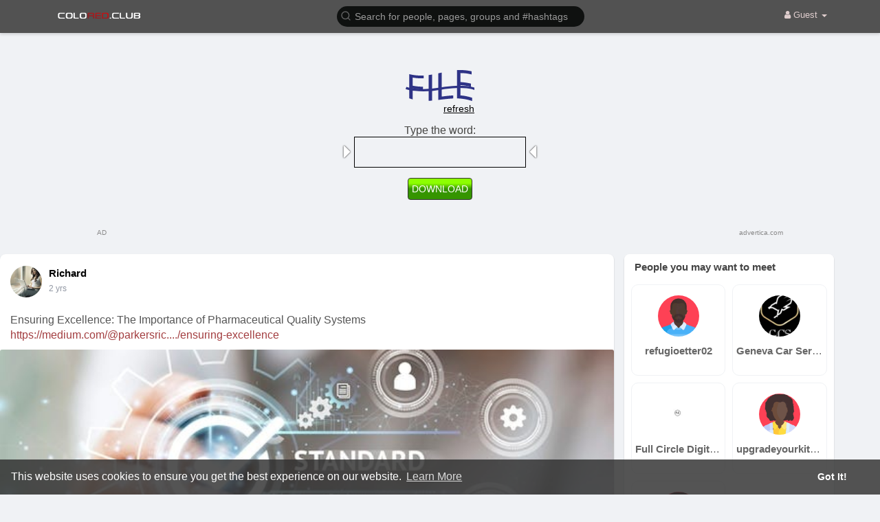

--- FILE ---
content_type: text/html; charset=utf-8
request_url: https://data156.click/beca764b8667ad62f72e/ce6a64decc/?placementName=default&is_first=true&randomA=0_2813&maxw=1250&time=02%2F01%2F2026%2001%3A41%3A09
body_size: 3240
content:
    <script>
        height = 300;
        width = 1200;

        window.parent.postMessage({"height": height, "width": width, 'id': "0_2813"}, "*")

    </script>
    <!doctype html><!--[if lte IE 9]> <html lang="en-us" class="no-js ie"> <![endif]--><!--[if gt IE 9]><!--> <html lang="en-us" class="no-js"> <!--<![endif]--><head>    <meta charset="utf-8">    <meta http-equiv="X-UA-Compatible" content="IE=9;IE=10;IE=Edge,chrome=1"/>    <meta name="viewport" content="width=device-width,initial-scale=1,maximum-scale=1,user-scalable=no">    <title></title>    <!-- <link rel="stylesheet" href="assets/css/main.css" /> -->    <style type="text/css">        * {            -webkit-box-sizing: border-box;            -moz-box-sizing: border-box;            box-sizing: border-box;            margin: 0;            padding: 0;        }        html, body {            width: 100%;            height: 100%;            font-family: 'Arial', Helvetica, sans-serif;            -webkit-font-smoothing: antialiased;            -moz-osx-font-smoothing: grayscale;            color: #8a8a8a;            overflow: hidden;        }        .banner {            margin: 0;            font-weight: normal;            float: none;            outline: none;            -webkit-appearance: none;            -webkit-border-radius: 0;            border-radius: 0;            -webkit-box-sizing: border-box;            -moz-box-sizing: border-box;            box-sizing: border-box;            position: relative;            display: -webkit-box;            display: -webkit-flex;            display: -moz-box;            display: -ms-flexbox;            display: flex;            width: 100%;            height: 100%;            -webkit-box-orient: vertical;            -webkit-box-direction: normal;            -webkit-flex-direction: column;            -moz-box-orient: vertical;            -moz-box-direction: normal;            -ms-flex-direction: column;            flex-direction: column;            -webkit-box-pack: center;            -webkit-justify-content: center;            -moz-box-pack: center;            -ms-flex-pack: center;            justify-content: center;            -webkit-box-align: center;            -webkit-align-items: center;            -moz-box-align: center;            -ms-flex-align: center;            align-items: center;            padding: 5px;            font-size: 12px;            text-decoration: none;        }        .banner__download {            display: -webkit-box;            display: -webkit-flex;            display: -moz-box;            display: -ms-flexbox;            display: flex;            -webkit-box-orient: vertical;            -webkit-box-direction: normal;            -webkit-flex-direction: column;            -moz-box-orient: vertical;            -moz-box-direction: normal;            -ms-flex-direction: column;            flex-direction: column;            -webkit-box-pack: center;            -webkit-justify-content: center;            -moz-box-pack: center;            -ms-flex-pack: center;            justify-content: center;            -webkit-box-align: center;            -webkit-align-items: center;            -moz-box-align: center;            -ms-flex-align: center;            align-items: center;            height: -webkit-calc(100% - 30px);            height: -moz-calc(100% - 30px);            height: calc(100% - 30px);            max-height: 500px;            -webkit-box-flex: 1;            -webkit-flex-grow: 1;            -moz-box-flex: 1;            -ms-flex-positive: 1;            flex-grow: 1;        }        .banner__ad-info {            color: #8a8a8a;            text-decoration: none;            font-size: .8em;            display: -webkit-box;            display: -webkit-flex;            display: -moz-box;            display: -ms-flexbox;            display: flex;            -webkit-box-pack: justify;            -webkit-justify-content: space-between;            -moz-box-pack: justify;            -ms-flex-pack: justify;            justify-content: space-between;            position: absolute;            left: 1px;            bottom: 1px;            right: 1px;            height: auto;        }        .file-part{            text-align: right;        }        .file-part span{            text-decoration: underline;            display: block;            color: #000;            font-size: 1.2em;        }        .file-img{            width: 120px;        }        .input-section{            text-align: center;            margin: 25px auto;        }        .type-word{            color: #454543;            font-size: 1.5em;        }        .input{            position: relative;            min-width: 300px;            width: 100%;            height: 55px;        }        .rect{            position: absolute;            height: 100%;            width: calc(100% - 50px);            border: 1px solid #000;            left: 25px;            top: 0;        }        .caret-icon{            width: 30px;            height: 30px;            filter: drop-shadow(0px 0px 1px black);            position: absolute;            top: 50%;            transform: translateY(-50%);        }        .triangle-left{            left: 0;        }        .triangle-right{            right: 0;        }        .cursor{            width: 0;            height: 41px;            border-right: 1px solid black;            position: absolute;            left: 35px;            top: 7px;            animation: point linear 1s infinite;        }        @keyframes point {            0% {                visibility: visible;                opacity: 1;            }            49% {                visibility: visible;                opacity: 1;            }            50% {                visibility: hidden;                opacity: 0;            }            99% {                visibility: hidden;                opacity: 0;            }            100% {                visibility: visible;                opacity: 1;            }        }        .download-btn{            color: #ffffff;            -webkit-border-radius: 4px;            -moz-border-radius: 4px;            border-radius: 4px;            border: 1px solid #333333;            font-size: 1.7em;            padding: 10px 5px;            background: rgb(141,255,0);            background: linear-gradient(180deg, rgba(141,255,0,1) 0%, rgba(141,255,0,1) 23%, rgba(53,149,0,1) 50%, rgba(53,149,0,1) 100%);        }        @media (max-width: 500px) {            .file-img {                width: 100px;            }            .type-word {                font-size: 1.4em;            }            .input-section {                margin: 20px auto;            }            .input {                min-width: 280px;                width: 100%;                height: 50px;            }            .cursor {                top: 7px;                height: 36px;                left: 35px;            }            .download-btn{                font-size: 1.5em;                padding: 8px 5px;            }        }        @media (max-width: 300px) {            .banner__download{                width: 100%;            }            .file-img {                width: 90px;            }            .file-part span{                font-size: 1em;            }            .type-word {                font-size: 1.3em;            }            .input-section {                margin: 15px auto;                width: 100%;            }            .input {                min-width: 100%;                width: 100%;                height: 45px;            }            .cursor {                top: 7px;                height: 36px;                left: 30px;            }            .download-btn{                font-size: 1.3em;                padding: 8px 5px;            }            .caret-icon {                width: 20px;                height: 20px;            }            .rect {                width: calc(100% - 40px);                left: 20px;            }        }        @media (max-width: 160px){            .file-img {                width: 100%;            }            .file-part {                width: 70%;            }            .rect {                width: 100%;                left: 0;            }            .cursor {                top: 5px;                height: 25px;                left: 5px;            }            .input {                height: 35px;            }            .caret-icon {                width: 14px;                height: 14px;            }            .triangle-left {                left: -9px;            }            .triangle-right {                right: -9px;            }            .download-btn {                font-size: 1em;                padding: 8px 5px;            }            .type-word {                font-size: 1em;            }        }        @media (max-width: 160px) and (min-height: 500px){            .banner__download{                justify-content: space-around;                max-height: 80%;            }        }        @media (max-height: 300px) and (min-width: 200px) {            .file-img {                width: 100px;            }            .input-section {                text-align: center;                margin: 15px auto;            }            .type-word {                color: #454543;                font-size: 1.3em;            }            .input{                height: 45px;            }            .cursor {                height: 31px;            }            .download-btn {                font-size: 1.2em;                padding: 7px 5px;            }        }        @media (max-height: 100px) {            .banner__download {                -webkit-box-orient: horizontal;                -webkit-box-direction: normal;                -webkit-flex-direction: row;                -moz-box-orient: horizontal;                -moz-box-direction: normal;                -ms-flex-direction: row;                flex-direction: row;                -webkit-border-radius: 10px;                border-radius: 10px;            }        }        @media (max-height: 100px) {            .file-img {                width: 65px;            }            .input {                height: 35px;                min-width: 200px;                width: 100%;            }            .cursor {                height: 21px;            }            .file-part {                text-align: center;                margin-right: 20px;            }            .download-btn {                margin-left: 20px;            }        }        @media (max-height: 100px) and (max-width: 419px) {            .file-part, .download-btn{                display: none;            }        }        @media (max-height: 100px) and (max-width: 200px) {            .type-word {                color: #454543;                font-size: 1em;            }            .input {                height: 35px;                min-width: 100%;                width: 100%;            }        }        @media (max-height: 60px) {            .file-img {                width: 50px;            }            .file-part span {                font-size: 1em;            }            .input {                height: 30px;                min-width: 150px;                width: 100%;            }            .cursor {                height: 16px;                left: 20px;            }            .file-part {                text-align: center;                margin-right: 20px;            }            .download-btn {                margin-left: 20px;            }            .type-word {                font-size: 1.2em;            }            .caret-icon {                width: 20px;                height: 20px;            }            .rect {                width: calc(100% - 30px);                left: 15px;            }            .download-btn {                font-size: 1em;            }            .file-part, .download-btn{                display: block;            }        }        @media (max-height: 60px) and (max-width: 359px) {            .file-part {                text-align: center;                margin-right: 12px;            }            .file-img {                width: 40px;            }            .download-btn {                margin-left: 10px;            }        }        @media (max-height: 60px) and (max-width: 299px) {            .file-part, .download-btn{                display: none;            }        }        @media (max-height: 60px) and (max-width: 160px) {            .type-word {                color: #454543;                font-size: 1em;            }            .input {                height: 30px;                min-width: 100%;                width: 100%;            }        }        @media (max-width: 160px) and (max-height: 160px){            .file-part {                width: 50%;                max-width: 50px;            }            .file-part span {                font-size: 0.8em;                margin-top: -5px;            }            .input-section {                margin: 0 auto;                width: 100%;            }            .input {                height: 20px;            }            .cursor {                top: 2px;                height: 16px;                left: 5px;            }            .download-btn {                font-size: 0.8em;                padding: 3px 5px;                margin-top: 3px;            }        }    </style></head><body id="top"><a href="https://data156.click/beca764b8667ad62f72e/ce6a64decc/?campaign=RXFicFp0RjQ0cGJtS1F4aERRK2lPdz09&clicked=1&placementName=default&convertedAs=1&realRef=[base64]%3D%3D&ecpm_choosed=5&generic_choosed=3982&time=02/01/2026 01:41:09&redirectInfo=Q1R4cTZBa3dkUkhhdkFQTU9ua3NOQT09" target="_blank" class="banner">    <div class="banner__download">        <div class="file-part">            <svg class="file-img" xmlns="http://www.w3.org/2000/svg" xmlns:xlink="http://www.w3.org/1999/xlink" version="1.1" id="Layer_2" x="0px" y="0px" viewBox="0 0 300 150" style="enable-background:new 0 0 300 150;" xml:space="preserve">                <style type="text/css">                    .st0{fill:#2E3386;}                    .st1{fill:none;stroke:#2E3386;stroke-width:10;stroke-miterlimit:10;}                </style>                <g>                    <g>                        <path class="st0" d="M16,23.9c21.2,5.3,41.3,6.9,63.1,6c0,4.8,0,7.2,0,12c-16,1-32.2,0-48-2.9c0,11.8,0,23.7,0,35.5    c14.9,2.8,29.2,4.1,44.3,4.3c0,4.7,0,7.1,0,11.8C60.3,90.3,46,88.9,31.1,86c0,16.1,0,32.2,0,48.3c-6-1.6-9.1-2.6-15.1-4.9    C16,94.2,16,59.1,16,23.9z"></path>                        <path class="st0" d="M115.8,25.4c0,38,0,76,0,114c-6,0.5-9.1,0.7-15.1,1.1c0-37.6,0-75.1,0-112.7    C106.7,26.9,109.8,26.5,115.8,25.4z"></path>                        <path class="st0" d="M142.2,20.3c6.1-1.2,9.1-1.9,15.1-3.2c0,34.9,0,69.9,0,104.8c16.6-2.2,33.3-4.4,50.1-5.2c0,5.3,0,7.9,0,13.2    c-21.8,1.3-43.5,4-65.2,6.6C142.2,97.8,142.2,59.1,142.2,20.3z"></path>                        <path class="st0" d="M285,79c-15.3-3.9-29.8-6.2-45.5-7.2c0,15,0,29.9,0,44.9c17.6,1.2,34,4.9,50.8,10.4c0,5.6,0,8.4,0,14    c-21.9-7.3-42.9-10.7-65.9-11.5c0-41.1,0-82.2,0-123.3c21.8-1.1,42,0.2,63.3,5.1c0,5.6,0,8.4,0,13.9c-15.6-4.5-32-6.2-48.2-6.2    c0,13.1,0,26.2,0,39.4c15.7,0.9,30.3,3,45.5,6.7C285,70.8,285,73.5,285,79z"></path>                    </g>                </g>                <path class="st1" d="M1.6,84.3c0,0,54.3,20.2,154.2,2.2s146.3,2.1,146.3,2.1"></path>            </svg>            <span>refresh</span>        </div>        <div class="input-section">            <div class="type-word">Type the word:</div>            <div class="input">                <svg class="triangle-left caret-icon" width="1792" height="1792" viewBox="0 0 1792 1792" xmlns="http://www.w3.org/2000/svg"><path d="M1152 896q0 26-19 45l-448 448q-19 19-45 19t-45-19-19-45v-896q0-26 19-45t45-19 45 19l448 448q19 19 19 45z" fill="#fff"></path></svg>                <div class="rect"></div>                <svg class="triangle-right caret-icon" width="1792" height="1792" viewBox="0 0 1792 1792" xmlns="http://www.w3.org/2000/svg"><path d="M1216 448v896q0 26-19 45t-45 19-45-19l-448-448q-19-19-19-45t19-45l448-448q19-19 45-19t45 19 19 45z" fill="#fff"></path></svg>                <span class="cursor"></span>            </div>        </div>        <div class="download-btn">DOWNLOAD</div>    </div>    <div class="banner__ad-info">        <span>AD</span>        <span>advertica.com</span>    </div></a></body></html>

--- FILE ---
content_type: text/html; charset=utf-8
request_url: https://www.google.com/recaptcha/api2/aframe
body_size: -84
content:
<!DOCTYPE HTML><html><head><meta http-equiv="content-type" content="text/html; charset=UTF-8"></head><body><script nonce="wxTsF52W38CpZjEwSDGb4A">/** Anti-fraud and anti-abuse applications only. See google.com/recaptcha */ try{var clients={'sodar':'https://pagead2.googlesyndication.com/pagead/sodar?'};window.addEventListener("message",function(a){try{if(a.source===window.parent){var b=JSON.parse(a.data);var c=clients[b['id']];if(c){var d=document.createElement('img');d.src=c+b['params']+'&rc='+(localStorage.getItem("rc::a")?sessionStorage.getItem("rc::b"):"");window.document.body.appendChild(d);sessionStorage.setItem("rc::e",parseInt(sessionStorage.getItem("rc::e")||0)+1);localStorage.setItem("rc::h",'1769910069750');}}}catch(b){}});window.parent.postMessage("_grecaptcha_ready", "*");}catch(b){}</script></body></html>